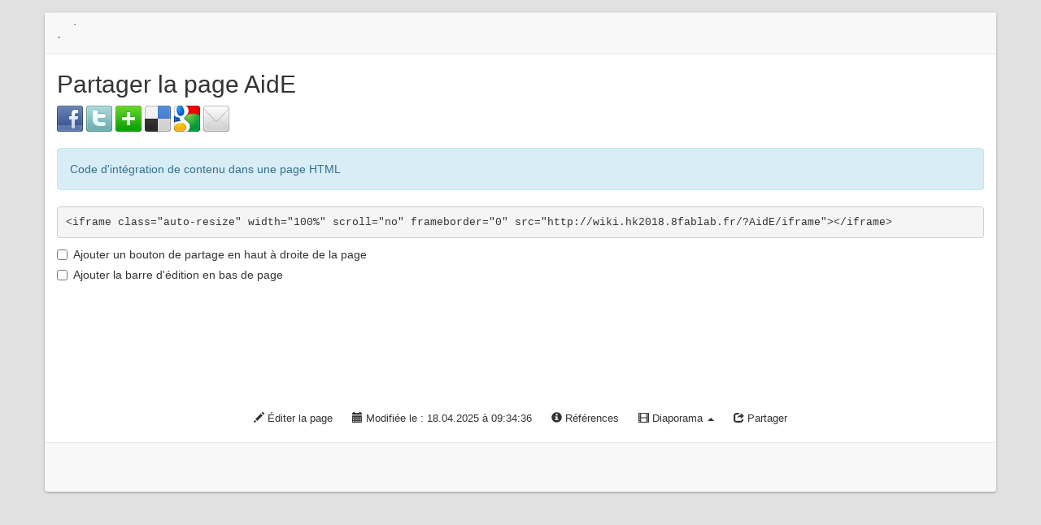

--- FILE ---
content_type: text/html; charset=UTF-8
request_url: http://wiki.hk2018.8fablab.fr/?AidE/share
body_size: 2867
content:
<!doctype html>
<!--[if lt IE 7]> <html class="no-js lt-ie9 lt-ie8 lt-ie7" lang="fr"> <![endif]-->
<!--[if IE 7]>    <html class="no-js lt-ie9 lt-ie8" lang="fr"> <![endif]-->
<!--[if IE 8]>    <html class="no-js lt-ie9" lang="fr"> <![endif]-->
<!--[if gt IE 8]><!--> <html class="no-js" lang="fr"> <!--<![endif]-->
<head>
  <!-- HTML Metas -->
  <meta charset="UTF-8">
  <meta name="robots" content="noindex, nofollow">

  <meta name="keywords" content="" />
  <meta name="description" content="" />
  <meta name="viewport" content="width=device-width" />

  <!-- Title of the page -->
  <title>Wiki Hackathon 2018 : AidE</title>

  <!-- Favicons -->
  <link rel="shortcut icon" type="image/x-icon" href="tools/templates/themes/yeswiki/images/favicon.ico" />
  <link rel="apple-touch-icon" href="tools/templates/themes/yeswiki/images/apple-touch-icon.png" />
  <link rel="icon" type="image/png" href="tools/templates/themes/yeswiki/images/favicon.png" />

  
  <!-- CSS files -->
  <link rel="stylesheet" href="http://wiki.hk2018.8fablab.fr/tools/templates/presentation/styles/yeswiki-base.css" />
  <link rel="stylesheet" href="http://wiki.hk2018.8fablab.fr/tools/templates/presentation/styles/bootstrap.min.css" />
  <link rel="stylesheet" href="http://wiki.hk2018.8fablab.fr/tools/templates/themes/yeswiki/styles/gray.css" id="mainstyle" />
  <link rel="stylesheet" href="http://wiki.hk2018.8fablab.fr/tools/tags/presentation/styles/tags.css" />
  <link rel="stylesheet" href="http://wiki.hk2018.8fablab.fr/tools/bazar/presentation/styles/bazar.css" />
  <link rel="stylesheet" href="http://wiki.hk2018.8fablab.fr/tools/attach/presentation/styles/attach.css" />

  
  <!-- RSS links -->
  <link rel="alternate" type="application/rss+xml" title="Flux RSS des derni&egrave;res pages modifi&eacute;es" href="http://wiki.hk2018.8fablab.fr/?DerniersChangementsRSS/xml" />
  <link rel="alternate" type="application/rss+xml" title="Flux RSS des derniers commentaires" href="http://wiki.hk2018.8fablab.fr/?DerniersCommentairesRSS/xml" />
  <link rel="alternate" type="application/rss+xml" title="Flux RSS de toutes les fiches" href="http://wiki.hk2018.8fablab.fr/?AidE/rss">

</head>

<body >
  <div id="yw-container" class="container yw-responsive">
    <header id="yw-header">
      <div ondblclick="document.location='http://wiki.hk2018.8fablab.fr/?PageHeader/edit';" class="include yw-headerpage">
</div>

    </header><!-- /#yw-header -->

    <nav id="yw-topnav" class="navbar navbar-default fixable" role="navigation">
      <div class="container">
          <div class="navbar-header">
            <button type="button" class="navbar-toggle" data-toggle="collapse" data-target=".navbar-collapse">
              <span class="sr-only">Toggle navigation</span>
              <span class="icon-bar"></span>
              <span class="icon-bar"></span>
              <span class="icon-bar"></span>
            </button>
            <a class="navbar-brand" href="http://wiki.hk2018.8fablab.fr/?PagePrincipale"><div ondblclick="document.location='http://wiki.hk2018.8fablab.fr/?PageTitre/edit';" class="include">
.</div>
</a>
          </div> <!-- /.navbar-header -->
          <div class="navbar-collapse collapse">
            
<div ondblclick="document.location='http://wiki.hk2018.8fablab.fr/?PageMenuHaut/edit';" class="include yw-topnav topnavpage">
.</div>



            <div ondblclick="document.location='http://wiki.hk2018.8fablab.fr/?PageRapideHaut/edit';" class="include yw-topnav-fast-access pull-right">
</div>

          </div> <!-- /.navbar-collapse -->
        </div> <!-- /.container -->
    </nav><!-- /#yw-topnav -->

    <div id="yw-main" role="main" >
      <div class="page">
<h2>Partager la page AidE</h2>
<a href="http://www.facebook.com/sharer.php?u=http%3A%2F%2Fwiki.hk2018.8fablab.fr%2F%3FAidE&amp;t=AidE" title="Partager sur Facebook" class="bouton_share"><img src="tools/templates/presentation/images/facebook.png" width="32" height="32" alt="Facebook" /></a>
<a href="http://twitter.com/home?status=A+lire+%3A+http%3A%2F%2Fwiki.hk2018.8fablab.fr%2F%3FAidE" title="Partager sur Twitter" class="bouton_share"><img src="tools/templates/presentation/images/twitter.png" width="32" height="32" alt="Twitter" /></a>
<a href="http://www.netvibes.com/share?title=AidE&amp;url=http%3A%2F%2Fwiki.hk2018.8fablab.fr%2F%3FAidE" title="Partager sur Twitter" class="bouton_share"><img src="tools/templates/presentation/images/netvibes.png" width="32" height="32" alt="Netvibes" /></a>
<a href="http://del.icio.us/post?url=http%3A%2F%2Fwiki.hk2018.8fablab.fr%2F%3FAidE&amp;title=AidE" title="Partager sur Delicious" class="bouton_share"><img src="tools/templates/presentation/images/delicious.png" width="32" height="32" alt="Delicious" /></a>
<a href="http://www.google.com/reader/link?title=AidE&amp;url=http%3A%2F%2Fwiki.hk2018.8fablab.fr%2F%3FAidE" title="Partager sur Google Reader" class="bouton_share"><img src="tools/templates/presentation/images/google.png" width="32" height="32" alt="Google" /></a>
<a href="http://wiki.hk2018.8fablab.fr/?AidE/mail" title="Envoyer le contenu de cette page par mail" class="bouton_share"><img src="tools/templates/presentation/images/email.png" width="32" height="32" alt="email" /></a>
<br /><br />
<div class="alert alert-info">Code d'int&eacute;gration de contenu dans une page HTML</div>
<pre id="htmlsharecode">
&lt;iframe class=&quot;auto-resize&quot; width=&quot;100%&quot; scroll=&quot;no&quot; frameborder=&quot;0&quot; src=&quot;http://wiki.hk2018.8fablab.fr/?AidE/iframe&quot;&gt;&lt;/iframe&gt;
</pre>

<div class="checkbox">
  <label>
    <input id="checkbox-share" type="checkbox" onclick="document.getElementById('htmlsharecode').textContent = this.checked ? document.getElementById('htmlsharecode').textContent.replace('&share=1', '') : document.getElementById('htmlsharecode').textContent.replace('http://wiki.hk2018.8fablab.fr/?AidE/iframe', 'http://wiki.hk2018.8fablab.fr/?AidE/iframe&share=1');"> Ajouter un bouton de partage en haut &agrave; droite de la page
  </label>
</div>
<div class="checkbox">
  <label>
    <input id="checkbox-edit" type="checkbox" onclick="document.getElementById('htmlsharecode').textContent = this.checked ? document.getElementById('htmlsharecode').textContent.replace('\&edit\=1', '') : document.getElementById('htmlsharecode').textContent.replace('http://wiki.hk2018.8fablab.fr/?AidE/iframe', 'http://wiki.hk2018.8fablab.fr/?AidE/iframe&edit=1');"> Ajouter la barre d'&eacute;dition en bas de page
  </label>
</div>

<hr class="hr_clear" />
</div>

      <div class="footer">
	<a title="&Eacute;diter la page AidE" href="http://wiki.hk2018.8fablab.fr/?AidE/edit" class="link-edit">
		<i class="glyphicon glyphicon-pencil icon-pencil"></i>&nbsp;&Eacute;diter la page	</a>
	<a title="Les derni&egrave;res modifications de la page AidE" href="http://wiki.hk2018.8fablab.fr/?AidE/revisions" class="link-revisions modalbox">
		<i class="glyphicon glyphicon-calendar icon-calendar"></i>&nbsp;Modifi&eacute;e le : 18.04.2025 &agrave; 09:34:36	</a>
	<a title="Les URLs faisant r&eacute;f&eacute;rence &agrave; la page AidE" href="http://wiki.hk2018.8fablab.fr/?AidE/referrers" class="link-referrers modalbox">
		<i class="glyphicon glyphicon-info-sign icon-info-sign"></i>&nbsp;R&eacute;f&eacute;rences	</a>
	<span class="dropdown dropup">
		<a title="Lancer cette page en mode diaporama." href="http://wiki.hk2018.8fablab.fr/?AidE/diaporama" class="link-diaporama dropdown-toggle" data-toggle="dropdown">
			<i class="glyphicon glyphicon-film icon-film"></i>&nbsp;Diaporama <span class="caret"></span>
		</a>
		<ul class="dropdown-menu">
      <li><a href="http://wiki.hk2018.8fablab.fr/?AidE/slide_show">Diaporama classique</a></li>
			<li><a href="http://wiki.hk2018.8fablab.fr/?AidE/diaporama">Diaporama dynamique</a></li>
		</ul>
	</span>
	<a title="Partager la page AidE" href="http://wiki.hk2018.8fablab.fr/?AidE/share" class="link-share modalbox">
		<i class="glyphicon glyphicon-share icon-share"></i>&nbsp;Partager	</a>
</div>
 <!-- /.footer -->

    </div><!-- /#yw-main -->

    <footer id="yw-footer">
      <div class="container">
        <div ondblclick="document.location='http://wiki.hk2018.8fablab.fr/?PageFooter/edit';" class="include footerpage">
</div>

      </div> <!-- /.container -->
    </footer><!-- /#yw-footer -->
  </div> <!-- /#yw-container -->

  
  <!-- javascripts -->
  <script src="http://wiki.hk2018.8fablab.fr/tools/templates/libs/vendor/jquery-3.2.1.min.js"></script>
  <script>
var aceditorlang = {"ACEDITOR_SAVE":"Sauver","ACEDITOR_FORMAT":"Format","ACEDITOR_TITLE1":"Titre 1","ACEDITOR_TITLE2":"Titre 2","ACEDITOR_TITLE3":"Titre 3","ACEDITOR_TITLE4":"Titre 4","ACEDITOR_TITLE5":"Titre 5","ACEDITOR_BIGGER_TEXT":"Texte agrandi","ACEDITOR_HIGHLIGHT_TEXT":"Texte mis en valeur","ACEDITOR_SOURCE_CODE":"Code source","ACEDITOR_BOLD_TEXT":"Passe le texte s&eacute;lectionn&eacute; en gras  ( Ctrl-b )","ACEDITOR_ITALIC_TEXT":"Passe le texte s&eacute;lectionn&eacute; en italique ( Ctrl-i )","ACEDITOR_UNDERLINE_TEXT":"Souligne le texte s&eacute;lectionn&eacute; ( Ctrl-u )","ACEDITOR_STRIKE_TEXT":"Barre le texte s&eacute;lectionn&eacute; ( Ctrl-y )","ACEDITOR_LINE":"Ins&egrave;re une ligne horizontale","ACEDITOR_LINK":"Lien","ACEDITOR_LINK_PROMPT":"Entrez l'adresse URL","ACEDITOR_LINK_TITLE":"Ajoute un lien au texte s&eacute;lectionn&eacute;","ACEDITOR_HELP":"Aide m\u00e9moire"}</script>
  <script defer src="http://wiki.hk2018.8fablab.fr/tools/aceditor/libs/ACeditor.js"></script>
  <script defer src="http://wiki.hk2018.8fablab.fr/tools/templates/libs/vendor/bootstrap.min.js"></script>
  <script defer src="http://wiki.hk2018.8fablab.fr/tools/templates/libs/vendor/bootstrap3-typeahead.min.js"></script>
  <script defer src="http://wiki.hk2018.8fablab.fr/tools/templates/libs/yeswiki-base.js"></script>

</body>
</html>
